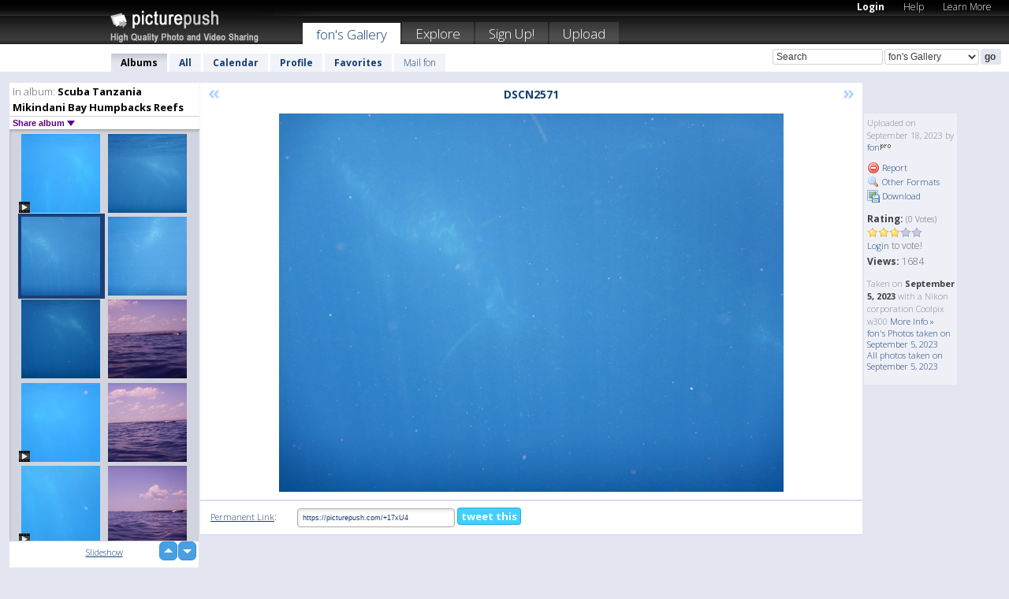

--- FILE ---
content_type: text/html; charset=UTF-8
request_url: https://fon.picturepush.com/album/3263894/16673292/Scuba-Tanzania-Mikindani-Bay-Humpbacks-Reefs/DSCN2571.html
body_size: 6207
content:

        
                





        
	

        
    
                    
                        
           
                   
                    
                                    
        
            
           
            
                        
                
    <html xml:lang="en" lang="en">
    <head>

<meta name="viewport" content="width=device-width, initial-scale=1, maximum-scale=1"></meta>

 	<title>
    
        DSCN2571 Scuba Tanzania Mikindani Bay Humpbacks Reefs Photo album by  Fon   
        
                        
        
        
        
        </title>	
        
       
<script type="text/javascript" src="https://ajax.googleapis.com/ajax/libs/jquery/1.4.3/jquery.min.js"></script>
	<script type="text/javascript" src="/consyn/base.js?v18"></script>
 
<script type="text/javascript">Consyn.start('/consyn',[],{usedefault:true});</script>


    	<link rel="stylesheet" href="https://picturepush.com/style/base3.css?v1698485769" type="text/css" />
    <link rel="stylesheet" href="https://picturepush.com/themes/picturepush/skins/black/style/colors.css?v6" type="text/css" id="skinStylesheet" />
    
    
    
    <link rel="alternate" title="PicturePush RSS feed" type="application/rss+xml" href="/user_rss.php" />
    
    <link rel="shortcut icon" href="/favicon.ico" /> 
    
    <meta http-equiv="Content-Type" content="text/html; charset=UTF-8"></meta>
    <meta name="verify-v1" content="njdKWUPFl93zsvYeC3/6WK2Yy7xOnZaHn5GfLDQdHTw="></meta>
    
    <meta name="keywords" content="DSCN2571, Scuba Tanzania Mikindani Bay Humpbacks Reefs, fon, free, photo, image, upload, quality, pro"></meta>
                
<link href="https://vjs.zencdn.net/5.19.2/video-js.css" rel="stylesheet" />

    	
	<meta property="og:title" content="DSCN2571.JPG"></meta>
        <meta property="og:type" content="article"></meta>
        <meta property="og:url" content="https://fon.picturepush.com/album/3263894/16673292/Scuba-Tanzania-Mikindani-Bay-Humpbacks-Reefs/DSCN2571.html"></meta>
        <meta property="og:image" content="https://www1.picturepush.com/photo/a/16673292/640/Scuba-Tanzania-Mikindani-Bay-Humpbacks-Reefs/DSCN2571.jpg"></meta>
        <meta property="og:site_name" content="PicturePush"></meta>
        <meta property="og:description" content=" by fon In Scuba Tanzania Mikindani Bay Humpbacks Reefs Album - "></meta>
	<meta property="fb:app_id" content="223717607720914"></meta>


             




    
  </head>
  <body style="position: relative;">

  <div id="bg" style="opacity: 0.9;filter: blur(5px); -webkit-filter: blur(5px); -moz-filter: blur(5px); -o-filter: blur(5px); -ms-filter: blur(5px); position: absolute; width: 100%; min-height: 100%; left:0; bottom:0; right:0;"></div>

  <div id="container">
    <div id="header">
        
        
        <div id="logo"><a href="https://picturepush.com/"><img src="https://picturepush.com/themes/picturepush/skins/black/img/logo4.jpg?v3" alt="PicturePush - High Quality Photo Upload and Sharing" id="skinLogo" /></a></div>
        <ul id="personalMenu" class="menu">
            
                                    
                        
            
                
            
            
             <li><a href="https://picturepush.com/login">Login</a></li>            
            
            <li><a href="https://picturepush.com/help" style="font-weight: normal;">Help</a></li><li><a href="https://picturepush.com/tour" style="font-weight: normal;">Learn More</a></li>            
           
            
            
        </ul>


        
        <ul id="mainmenu">
                            <li class="active"><h1><a href="https://fon.picturepush.com/">fon's Gallery</a></h1></li>
                
                        
              
            <li><a href="https://picturepush.com/explore">Explore</a></li><li><a href="https://picturepush.com/signup">Sign Up!</a></li><li><a href="https://picturepush.com/up">Upload</a></li>                      
        </ul>

                
    <div class="searchBox">
        <form name="findlogin" action="https://picturepush.com/search" method="get">
             
            
            <input type="text" name="q" style="width: 140px" value="Search" onclick="if(this.value=='Search'){this.focus(); this.select();}" /><select name="clid" style="width: 120px">
                <option value="">All galleries</option>
                                <option value="19551" selected="selected">fon's Gallery</option>            </select><input type="submit" class="button" value="go" />
        </form>
    
    </div>
                
        <div id="userMenu">
            <ul class="menu">
            
                                
                            
            
                            
                
                                    <li class="active"><a href="https://fon.picturepush.com/">Albums</a></li><li><a href="https://fon.picturepush.com/all">All</a></li><li><a href="https://fon.picturepush.com/calendar">Calendar</a></li><li><a href="https://fon.picturepush.com/profile">Profile</a></li><li><a href="https://fon.picturepush.com/favorites">Favorites</a></li> 
                                
                 
		                   
                    <li class="other"><a href="https://fon.picturepush.com/mail">Mail fon</a></li>
                                 
                
                
            </ul>



        </div>
    
    </div>
    
    

              

    
    
    <div id="content" class="content-set">

    
                                

	
                
        <div id="column1wrap"><div id="column1">


                       
        
            
        <div class="settitle">
                               
                     
            <h2> 
              <span class="prefix">In album:</span>               
              Scuba Tanzania Mikindani Bay Humpbacks Reefs          
               
              
            </h2>
             <div class="setcontrols">
               
               <span e:behave="picturepush.popup" e:popup="albumShareContextMenu" e:popupdata="{albumid: 3263894}" style="cursor: pointer;">Share album <b class="downarrow"></b></span>
	     </div>
            </div>
            
                       
             <div class="block thumbGrid">
            
                <form action="/massmanipulate.php" method="post" target="waitingwindow" onsubmit="window.open('about:blank','waitingwindow','width=200,height=200'); hide(elem('massmenu'));" style="border: 1px solid transparent;">
                
                

    

                
                
                                                
                
                                
                <div e:transform="picturepush.lazyscroller" e:pages="22" e:position="1" e:pageheight="316" e:pagewidth="220" e:src="/thumbs_page.php?alid=3263894&amp;page=$1" id="lazyscroller" style="min-height:320px; width: 240px;">
                        
                            
                                                                                                                        
    
        
    
    
        <div class="thumb">
<a class="link" e:behave="tooltip" id="img16673294" e:tiptext="DSCN2573<br />2023-09-18 21:01:19" e:transform="nav" href="https://fon.picturepush.com/album/3263894/16673294/Scuba-Tanzania-Mikindani-Bay-Humpbacks-Reefs/DSCN2573.html" e:href="/album/3263894/detail/16673294" e:target="column2" e:highlight="true" onclick="var e=fix_e(arguments[0]); if(elem('massmenu')){elem('massmenu').activate('sel_16673294',e)};">
        
        
        
        <img height="100" width="100" alt="DSCN2573 - Scuba Tanzania Mikindani Ba..." src="https://www1.picturepush.com/photo/a/16673294/100c/Scuba-Tanzania-Mikindani-Bay-Humpbacks-Reefs/DSCN2573.jpg?v0" /></a>
        
            <div class="data"> 
            
            <img src="https://picturepush.com/img/movie_icon.gif" height="14" width="14" alt="movie" class="icon" /></div>
        </div><div class="thumb">
<a class="link" e:behave="tooltip" id="img16673293" e:tiptext="DSCN2572<br />2023-09-18 21:01:02" e:transform="nav" href="https://fon.picturepush.com/album/3263894/16673293/Scuba-Tanzania-Mikindani-Bay-Humpbacks-Reefs/DSCN2572.html" e:href="/album/3263894/detail/16673293" e:target="column2" e:highlight="true" onclick="var e=fix_e(arguments[0]); if(elem('massmenu')){elem('massmenu').activate('sel_16673293',e)};">
        
        
        
        <img height="100" width="100" alt="DSCN2572 - Scuba Tanzania Mikindani Ba..." src="https://www1.picturepush.com/photo/a/16673293/100c/Scuba-Tanzania-Mikindani-Bay-Humpbacks-Reefs/DSCN2572.jpg?v0" /></a>
        
            <div class="data"> 
            
            </div>
        </div><div class="thumb">
<a class="link" e:behave="tooltip" id="img16673292" e:tiptext="DSCN2571<br />2023-09-18 21:00:53" e:transform="nav" href="https://fon.picturepush.com/album/3263894/16673292/Scuba-Tanzania-Mikindani-Bay-Humpbacks-Reefs/DSCN2571.html" e:href="/album/3263894/detail/16673292" e:target="column2" e:highlight="true" onclick="var e=fix_e(arguments[0]); if(elem('massmenu')){elem('massmenu').activate('sel_16673292',e)};">
        
        
        
        <img height="100" width="100" alt="DSCN2571 - Scuba Tanzania Mikindani Ba..." src="https://www1.picturepush.com/photo/a/16673292/100c/Scuba-Tanzania-Mikindani-Bay-Humpbacks-Reefs/DSCN2571.jpg?v0" /></a>
        
            <div class="data"> 
            
            </div>
        </div><div class="thumb">
<a class="link" e:behave="tooltip" id="img16673291" e:tiptext="DSCN2570<br />2023-09-18 21:00:41" e:transform="nav" href="https://fon.picturepush.com/album/3263894/16673291/Scuba-Tanzania-Mikindani-Bay-Humpbacks-Reefs/DSCN2570.html" e:href="/album/3263894/detail/16673291" e:target="column2" e:highlight="true" onclick="var e=fix_e(arguments[0]); if(elem('massmenu')){elem('massmenu').activate('sel_16673291',e)};">
        
        
        
        <img height="100" width="100" alt="DSCN2570 - Scuba Tanzania Mikindani Ba..." src="https://www1.picturepush.com/photo/a/16673291/100c/Scuba-Tanzania-Mikindani-Bay-Humpbacks-Reefs/DSCN2570.jpg?v0" /></a>
        
            <div class="data"> 
            
            </div>
        </div><div class="thumb">
<a class="link" e:behave="tooltip" id="img16673290" e:tiptext="DSCN2569<br />2023-09-18 21:00:39" e:transform="nav" href="https://fon.picturepush.com/album/3263894/16673290/Scuba-Tanzania-Mikindani-Bay-Humpbacks-Reefs/DSCN2569.html" e:href="/album/3263894/detail/16673290" e:target="column2" e:highlight="true" onclick="var e=fix_e(arguments[0]); if(elem('massmenu')){elem('massmenu').activate('sel_16673290',e)};">
        
        
        
        <img height="100" width="100" alt="DSCN2569 - Scuba Tanzania Mikindani Ba..." src="https://www1.picturepush.com/photo/a/16673290/100c/Scuba-Tanzania-Mikindani-Bay-Humpbacks-Reefs/DSCN2569.jpg?v0" /></a>
        
            <div class="data"> 
            
            </div>
        </div><div class="thumb">
<a class="link" e:behave="tooltip" id="img16673289" e:tiptext="DSCN2568<br />2023-09-18 21:00:36" e:transform="nav" href="https://fon.picturepush.com/album/3263894/16673289/Scuba-Tanzania-Mikindani-Bay-Humpbacks-Reefs/DSCN2568.html" e:href="/album/3263894/detail/16673289" e:target="column2" e:highlight="true" onclick="var e=fix_e(arguments[0]); if(elem('massmenu')){elem('massmenu').activate('sel_16673289',e)};">
        
        
        
        <img height="100" width="100" alt="DSCN2568 - Scuba Tanzania Mikindani Ba..." src="https://www1.picturepush.com/photo/a/16673289/100c/Scuba-Tanzania-Mikindani-Bay-Humpbacks-Reefs/DSCN2568.jpg?v0" /></a>
        
            <div class="data"> 
            
            </div>
        </div>    


<div class="scroller" style="float: left; width: auto;">
    <b e:behave='tooltip' e:tiptext="First Page"  class="char">&laquo;&nbsp;&nbsp;</b><b e:behave='tooltip' e:tiptext="Previous Page" class="char">&lt;&nbsp;&nbsp;</b><b class='active'>&nbsp;1&nbsp;</b> <a href="https://fon.picturepush.com/album/3263894/p-Scuba-Tanzania-Mikindani-Bay-Humpbacks-Reefs.html?page=2" e:transform="nav">2</a> <a href="https://fon.picturepush.com/album/3263894/p-Scuba-Tanzania-Mikindani-Bay-Humpbacks-Reefs.html?page=3" e:transform="nav">3</a> <a href="https://fon.picturepush.com/album/3263894/p-Scuba-Tanzania-Mikindani-Bay-Humpbacks-Reefs.html?page=4" e:transform="nav">4</a> <a href="https://fon.picturepush.com/album/3263894/p-Scuba-Tanzania-Mikindani-Bay-Humpbacks-Reefs.html?page=5" e:transform="nav">5</a> <a href="https://fon.picturepush.com/album/3263894/p-Scuba-Tanzania-Mikindani-Bay-Humpbacks-Reefs.html?page=6" e:transform="nav">6</a> <a href="https://fon.picturepush.com/album/3263894/p-Scuba-Tanzania-Mikindani-Bay-Humpbacks-Reefs.html?page=7" e:transform="nav">7</a> <a href="https://fon.picturepush.com/album/3263894/p-Scuba-Tanzania-Mikindani-Bay-Humpbacks-Reefs.html?page=2" e:behave='tooltip' e:transform="nav" e:tiptext="Next Page" class="char">&gt;</a> <a href="https://fon.picturepush.com/album/3263894/p-Scuba-Tanzania-Mikindani-Bay-Humpbacks-Reefs.html?page=22" e:behave='tooltip' e:transform="nav" e:tiptext="Last Page" class="char">&raquo;</a> 
    </div>
        
        
    
    
                    
                        
                    </div>  
                      <div style="position: relative; height: 1px; width: 50px; float: right; z-index: 99;">
                           <div style="position: absolute; right:0px; top: 0px; width: 50px;"><a href="#" onclick="elem('lazyscroller').focusPrevious();return false;" class="uparrow"><span>up</span></a>
				<a href="#" onclick="elem('lazyscroller').focusNext(); return false;" class="downarrow"><span>down</span></a></div>
                       </div>                        
                    
                   
                </form>
                                
                <div class="content" style="text-align: center;">
                   
                          
                        
                                                <div><a class="minor" href="/slideshow?alid=3263894">Slideshow</a>
                        
                        
                        
                                                
                        </div>
                    </div>
                
                
                
    
                        
                
            </div>


                       
            
            
            

  
              
        
                   
		  
        
<div style="text-align: center;">

</div><div class="clear"></div>
        </div></div>
                
        <div id="column3">
            <div></div>        </div>                
                 <div class="column2">

        
            
                        
            <div id="column2" e:transform="picturepush.ImagePane" e:src="/album/3263894/detail/16673292" e:storestate="anchor" e:loaded="true">
            
                
        
                        
                
        
        
        
        <script>
        if(typeof Consyn == "undefined"){
if(prompt('This page may miss parts, do you wish to refresh?'))window.location.href =  "https://fon.picturepush.com/album/3263894/16673292/Scuba-Tanzania-Mikindani-Bay-Humpbacks-Reefs/DSCN2571.html";
}
        </script>
<div class="block stageBlock">
    <div class="content stage">
    
    
        <div class="scroller">
             <a href="/album/3263894/detail/16673293" e:transform="nav" class="prev" title="Previous" rel="nofollow">&laquo;</a>                
                              
            <h2 class="imageTitle">DSCN2571</h2>                        
                       
             
            <a href="/album/3263894/detail/16673291" e:transform="nav" class="next" title="Next" rel="nofollow">&raquo;</a>             
        </div>
                    
       
        <div class="media"> 
                
                        
            <a href="/showformat.php?format=1024&alid=3263894&imgid=16673292&clid=19551" onclick="window.open(this.href,'fullsize','resizable=yes,status=no,menubar =no,toolbar = no,scrollbars=yes'); return false;" title="Click to enlarge!"><img class="photo" src="https://www1.picturepush.com/photo/a/16673292/640/Scuba-Tanzania-Mikindani-Bay-Humpbacks-Reefs/DSCN2571.jpg?v0" width="640" height="480" onload="this.height = $(this)[0].offsetWidth*480 / 640;" alt="DSCN2571 Scuba Tanzania Mikindani Bay Humpbacks Reefs" /></a>
        
                               
                 </div>
        
        
        
                 
                 
          
        
        <div style="margin: 0 auto 10px auto; max-width:600px;"></div>        
        
        <div class="sidebar">
                
                <p>Uploaded  
                on September 18, 2023                by <a href="https://fon.picturepush.com">fon</a><img  src="https://picturepush.com/img/pro.gif" alt="Pro User" height="11" width="16" />                    
                                </p>
        
                
                <ul>
                
                            <li><a href="#" onclick="var d = confirm('Really report this image as inappropriate?'); if(d){location.href='/action.php?mode=report&image=16673292';} return false;"><img src="https://picturepush.com/img/icons/delete.png" alt="" class="icon" height="16" width="16" /> Report</a></li>            
                                  
        
            
            <li><a href="/showformat.php?format=1024&image=16673292" onclick="window.open(this.href,'fullsize','resizable=yes,status=no,menubar =no,toolbar = no,scrollbars=yes'); return false;" title="Other Formats"><img src="https://picturepush.com/img/icons/magnifier.png" alt="" class="icon" height="16" width="16" />  Other Formats</a></li>        
            
            <li><a href="https://www1.picturepush.com/photo/a/16673292/img/Scuba-Tanzania-Mikindani-Bay-Humpbacks-Reefs/DSCN2571.jpg" title="Download DSCN2571.JPG ( 6.71 MB)"><img src="https://picturepush.com/img/icons/picture_save.png" alt="" class="icon" height="16" width="16" /> Download</a></li>                        
       
            
            
            </ul>
            
            
                           
</p>
                
                    
            
        
            
            <strong>Rating:</strong> <span style="font-size: 10px">(0 Votes)</span><br />
                
                <span e:transform="pane" id="ratearea">
                    
                                            
                    <img src="https://picturepush.com/img/star1.gif" alt="" class="icon" /><img src="https://picturepush.com/img/star1.gif" alt="" class="icon" /><img src="https://picturepush.com/img/star1.gif" alt="" class="icon" /><img src="https://picturepush.com/img/star2.gif" alt="" class="icon" /><img src="https://picturepush.com/img/star2.gif" alt="" class="icon" />                    
                    
                                            <br /><a href="/login"  class="minor">Login</a> to vote! </span>        
                      
                      <br />
                      <strong>Views:</strong> 1684<br />
                
                
                      
                
                                     
                    
                    
			                
                                        
                                        
  
                    
  
  
                    
      
                    
                                   
                                
                 <div e:transform="pane" style="margin-top: 10px;">
                
                  <p>
                  Taken on <strong>September 5, 2023</strong> with a Nikon corporation Coolpix w300                  <a href="/exif_details.php?imgid=16673292" e:transform="nav" e:target="lightbox" rel="nofollow" title="Exif Details">More Info&nbsp;&raquo;</a><br />

                  <a href="https://fon.picturepush.com/taken/2023-09-05">fon's Photos taken on September 5, 2023</a><br />

                  <a href="https://picturepush.com/taken/2023-09-05">All photos taken on September 5, 2023</a>
</p>                 </div>
                                     
            
        </div>

        <div id="actionArea" e:transform="pane"></div>
        
    </div>

</div>

<div class="block" style="overflow: hidden;">
    
    <div class="content extracontent">
           <h3></h3>                     
     




           
               <table style="width: 480px;">      

              
                
               
                    
                    
                    <tr><th><a href="https://picturepush.com/+17xU4" class="minor">Permanent Link</a>:</th>
                <td colspan="3"><input type="text" value="https://picturepush.com/+17xU4" onclick="this.focus(); this.select();" style="width: 200px; font-size: 9px;" />


                <a href="http://twitter.com/share?url=https%3A%2F%2Fpicturepush.com%2F%2B17xU4&text=Check+out%3A+DSCN2571&via=picturepush&related=picturepush" class="tweet-button" target="_blank" title="Post this picture to twitter">tweet this</a>





                </td>
                

                
                
                
                
                </tr>
                    
                
                  

                
                  
                  
                  
                
               </table>
               
               
               
               
               
          
    </div>
      
</div>




        
        
        
        
        
        
        
        
        
        
                            
            
        </div>            
            
                  
   

         
            
            
            </div>
            
                        
                 
	<ul e:transform="picturepush.contextmenu" id="albumShareContextMenu" e:popuptemplate="menu" style="display:none">
                  
                        
                        
                        

                        <li><a href="https://fon.picturepush.com/album/3263894/p-Scuba-Tanzania-Mikindani-Bay-Humpbacks-Reefs.html" onclick="prompt('Copy album link:',this.href); return false;" style="background-image: url(https://picturepush.com/img/icons/picture_link.png);">Album link</a></li>

                        
                        <li><a href="/masspublish?alid=3263894&format=640" style="background-image: url(https://picturepush.com/img/icons/picture_link.png);">Publish</a></li>


	</ul>
                    

<script type="text/javascript">
// <![CDATA[
function checkKey(e){
  sel=null;
 if(e.keyCode!=39 && e.keyCode!=37) return true;

    var t = e.target.tagName.toLowerCase();
    if(t=='input' || t=='textarea' || t=='select') return true;
  if(e.keyCode==39){ // next
    sel =".stage .next";
  }else if(e.keyCode==37){ // previous
    sel=".stage .prev";
  }
  if(sel){
    $(sel).css({backgroundColor:'black'});
    $(sel).click();
  }
  return true;
}
$(function(){
    $(document).keyup(checkKey);


    var diffX,diffY,dx,dy, tchs, del = 150,
    clk = function(el){
        if ( typeof(tchs) !== 'object' ) return; //we have nothing to do
        if( Math.abs(dx) > Math.abs(dy) ){
           if ( dx < -20 ) { //swipe right
              $(".prev").click();
           }
           else if ( dx  > 20 ) { //swipe left
              $(".next").click();
           }
        }
    };
  
    $('.column2').bind('touchstart touchmove', function(ev){
            var oev = ev.originalEvent, el = $(this);
            switch( ev.type.charAt(5) ){
                case 's': //touch start
                    diffX = oev.touches[0].pageX;
                    diffY = oev.touches[0].pageY;
                    window.setTimeout(clk, del, el);
                break;
                case 'm': //touch move
                    tchs = oev.touches;
	            dx = (diffX - tchs[0].pageX);
                    dy = (diffY - tchs[0].pageY);
        //            tchs = oev.touches;
                break;
            }
    }); 
}); 

// ]]>
</script>


    
            
            
            
      
   <script type="text/javascript">
//<![CDATA[
var sess_id = "f0138559776429496a81e5f2a96296d2";
/*
DomLoaded.load(function(){
  var s = document.createElement('script');
  s.src = "http://orders.colorplaza.com/cart/cart.cpl?lang=EN&oemid=21&swid=990450&aid="+sess_id;
  document.getElementsByTagName("head")[0].appendChild(s);
});
*/   
      //]]>
      </script>
      
                
       <div class="clear"></div> 
     </div>  
          
          
     
<div class="clear"></div>   
   </div>

<div class="clear"></div>   
   <div class="footer">
        <p id="p1">
        <a href="https://picturepush.com/help"><strong>Help:</strong></a><br />
        - <a href="https://picturepush.com/help">FAQ</a><br />

         - <a href="http://www.movinglabs.com/index.php/EN/Feedback?subject=PicturePush">Contact</a><br /> 
        </p>
        
        <p id="p2">
        <strong>Your:</strong><br />
                                        - <a href="https://picturepush.com/help">Help</a><br />- <a href="https://picturepush.com/tour">Learn More</a><br />                    </p>
       
        <p id="p3">
            <strong>Language:</strong><br />
            - <a href="https://picturepush.com/" class="active">English</a><br />
            - <a href="https://picturepush.com/nl/" class=" ?'active'}">Nederlands</a><br />
            - <a href="https://picturepush.com/fr/" class=" ?'active'}">Français</a><br />
        </p>
        
        <p id="p4">
        <a href="https://picturepush.com/explore"><strong>Explore:</strong></a><br />
             - <a href="https://picturepush.com/updated">Updated</a><br /> - <a href="https://picturepush.com/calendar">Calendar</a><br /> - <a href="https://picturepush.com/explore.comments">Comments</a><br /> - <a href="https://picturepush.com/members">Members</a><br />        </p>
        
        <p id="p5">
        <a href="https://picturepush.com/about"><strong>About PicturePush:</strong></a><br />
        - <a href="https://picturepush.com/about">Terms</a><br />
        - <a href="https://picturepush.com/news">News</a><br />
        - <a href="http://twitter.com/PicturePush">Follow on Twitter</a><br />
        - <a href="http://www.movinglabs.com/index.php/EN/Feedback?subject=PicturePush+Feedback">Send us some Feedback</a><br /> 
    
        </p>
        
        
        <p id="p6">
            <a href="https://picturepush.com/tools"><strong>Tools:</strong></a><br />
            - <a href="https://picturepush.com/tools">Multi file upload</a><br />
            - <a href="https://picturepush.com/tools">Widgets for your site</a><br />
            - <a href="https://picturepush.com/3rd_party_hosting">3rd party hosting</a><br />
            - <a href="https://picturepush.com/ebay">eBay photo upload</a><br />

        </p>
        
        
        <p class="copyright">&copy; 2006-2026 - Created by <a href="http://www.movinglabs.com/">MovingLabs</a> 
        &nbsp;
        
        <a href="/privacy">privacy policy</a> - <a href="https://picturepush.com/sitemap">sitemap</a> - <a href="https://picturepush.com/disclosure">Responsible Disclosure</a>

        
</p>
   </div>  
   
   
   











  <script src="https://vjs.zencdn.net/ie8/1.1.2/videojs-ie8.min.js"></script>



  </body>
  
  <!-- 0.075381994247437 -->
</html>                

--- FILE ---
content_type: text/html; charset=UTF-8
request_url: https://fon.picturepush.com/thumbs_page.php?alid=3263894&page=1
body_size: 671
content:

    
        
    
    
        <div class="thumb">
<a class="link" e:behave="tooltip" id="img16673294" e:tiptext="DSCN2573<br />2023-09-18 21:01:19" e:transform="nav" href="https://fon.picturepush.com/album/3263894/16673294/Scuba-Tanzania-Mikindani-Bay-Humpbacks-Reefs/DSCN2573.html" e:href="/album/3263894/detail/16673294" e:target="column2" e:highlight="true" onclick="var e=fix_e(arguments[0]); if(elem('massmenu')){elem('massmenu').activate('sel_16673294',e)};">
        
        
        
        <img height="100" width="100" alt="DSCN2573 - Scuba Tanzania Mikindani Ba..." src="https://www1.picturepush.com/photo/a/16673294/100c/Scuba-Tanzania-Mikindani-Bay-Humpbacks-Reefs/DSCN2573.jpg?v0" /></a>
        
            <div class="data"> 
            
            <img src="https://picturepush.com/img/movie_icon.gif" height="14" width="14" alt="movie" class="icon" /></div>
        </div><div class="thumb">
<a class="link" e:behave="tooltip" id="img16673293" e:tiptext="DSCN2572<br />2023-09-18 21:01:02" e:transform="nav" href="https://fon.picturepush.com/album/3263894/16673293/Scuba-Tanzania-Mikindani-Bay-Humpbacks-Reefs/DSCN2572.html" e:href="/album/3263894/detail/16673293" e:target="column2" e:highlight="true" onclick="var e=fix_e(arguments[0]); if(elem('massmenu')){elem('massmenu').activate('sel_16673293',e)};">
        
        
        
        <img height="100" width="100" alt="DSCN2572 - Scuba Tanzania Mikindani Ba..." src="https://www1.picturepush.com/photo/a/16673293/100c/Scuba-Tanzania-Mikindani-Bay-Humpbacks-Reefs/DSCN2572.jpg?v0" /></a>
        
            <div class="data"> 
            
            </div>
        </div><div class="thumb">
<a class="link" e:behave="tooltip" id="img16673292" e:tiptext="DSCN2571<br />2023-09-18 21:00:53" e:transform="nav" href="https://fon.picturepush.com/album/3263894/16673292/Scuba-Tanzania-Mikindani-Bay-Humpbacks-Reefs/DSCN2571.html" e:href="/album/3263894/detail/16673292" e:target="column2" e:highlight="true" onclick="var e=fix_e(arguments[0]); if(elem('massmenu')){elem('massmenu').activate('sel_16673292',e)};">
        
        
        
        <img height="100" width="100" alt="DSCN2571 - Scuba Tanzania Mikindani Ba..." src="https://www1.picturepush.com/photo/a/16673292/100c/Scuba-Tanzania-Mikindani-Bay-Humpbacks-Reefs/DSCN2571.jpg?v0" /></a>
        
            <div class="data"> 
            
            </div>
        </div><div class="thumb">
<a class="link" e:behave="tooltip" id="img16673291" e:tiptext="DSCN2570<br />2023-09-18 21:00:41" e:transform="nav" href="https://fon.picturepush.com/album/3263894/16673291/Scuba-Tanzania-Mikindani-Bay-Humpbacks-Reefs/DSCN2570.html" e:href="/album/3263894/detail/16673291" e:target="column2" e:highlight="true" onclick="var e=fix_e(arguments[0]); if(elem('massmenu')){elem('massmenu').activate('sel_16673291',e)};">
        
        
        
        <img height="100" width="100" alt="DSCN2570 - Scuba Tanzania Mikindani Ba..." src="https://www1.picturepush.com/photo/a/16673291/100c/Scuba-Tanzania-Mikindani-Bay-Humpbacks-Reefs/DSCN2570.jpg?v0" /></a>
        
            <div class="data"> 
            
            </div>
        </div><div class="thumb">
<a class="link" e:behave="tooltip" id="img16673290" e:tiptext="DSCN2569<br />2023-09-18 21:00:39" e:transform="nav" href="https://fon.picturepush.com/album/3263894/16673290/Scuba-Tanzania-Mikindani-Bay-Humpbacks-Reefs/DSCN2569.html" e:href="/album/3263894/detail/16673290" e:target="column2" e:highlight="true" onclick="var e=fix_e(arguments[0]); if(elem('massmenu')){elem('massmenu').activate('sel_16673290',e)};">
        
        
        
        <img height="100" width="100" alt="DSCN2569 - Scuba Tanzania Mikindani Ba..." src="https://www1.picturepush.com/photo/a/16673290/100c/Scuba-Tanzania-Mikindani-Bay-Humpbacks-Reefs/DSCN2569.jpg?v0" /></a>
        
            <div class="data"> 
            
            </div>
        </div><div class="thumb">
<a class="link" e:behave="tooltip" id="img16673289" e:tiptext="DSCN2568<br />2023-09-18 21:00:36" e:transform="nav" href="https://fon.picturepush.com/album/3263894/16673289/Scuba-Tanzania-Mikindani-Bay-Humpbacks-Reefs/DSCN2568.html" e:href="/album/3263894/detail/16673289" e:target="column2" e:highlight="true" onclick="var e=fix_e(arguments[0]); if(elem('massmenu')){elem('massmenu').activate('sel_16673289',e)};">
        
        
        
        <img height="100" width="100" alt="DSCN2568 - Scuba Tanzania Mikindani Ba..." src="https://www1.picturepush.com/photo/a/16673289/100c/Scuba-Tanzania-Mikindani-Bay-Humpbacks-Reefs/DSCN2568.jpg?v0" /></a>
        
            <div class="data"> 
            
            </div>
        </div>    


        
        
    
    


--- FILE ---
content_type: text/html; charset=UTF-8
request_url: https://fon.picturepush.com/thumbs_page.php?alid=3263894&page=2
body_size: 674
content:

    
        
    
    
        <div class="thumb">
<a class="link" e:behave="tooltip" id="img16673288" e:tiptext="DSCN2567<br />2023-09-18 21:00:29" e:transform="nav" href="https://fon.picturepush.com/album/3263894/16673288/Scuba-Tanzania-Mikindani-Bay-Humpbacks-Reefs/DSCN2567.html" e:href="/album/3263894/detail/16673288" e:target="column2" e:highlight="true" onclick="var e=fix_e(arguments[0]); if(elem('massmenu')){elem('massmenu').activate('sel_16673288',e)};">
        
        
        
        <img height="100" width="100" alt="DSCN2567 - Scuba Tanzania Mikindani Ba..." src="https://www1.picturepush.com/photo/a/16673288/100c/Scuba-Tanzania-Mikindani-Bay-Humpbacks-Reefs/DSCN2567.jpg?v0" /></a>
        
            <div class="data"> 
            
            <img src="https://picturepush.com/img/movie_icon.gif" height="14" width="14" alt="movie" class="icon" /></div>
        </div><div class="thumb">
<a class="link" e:behave="tooltip" id="img16673287" e:tiptext="DSCN2566<br />2023-09-18 21:00:16" e:transform="nav" href="https://fon.picturepush.com/album/3263894/16673287/Scuba-Tanzania-Mikindani-Bay-Humpbacks-Reefs/DSCN2566.html" e:href="/album/3263894/detail/16673287" e:target="column2" e:highlight="true" onclick="var e=fix_e(arguments[0]); if(elem('massmenu')){elem('massmenu').activate('sel_16673287',e)};">
        
        
        
        <img height="100" width="100" alt="DSCN2566 - Scuba Tanzania Mikindani Ba..." src="https://www1.picturepush.com/photo/a/16673287/100c/Scuba-Tanzania-Mikindani-Bay-Humpbacks-Reefs/DSCN2566.jpg?v0" /></a>
        
            <div class="data"> 
            
            </div>
        </div><div class="thumb">
<a class="link" e:behave="tooltip" id="img16673286" e:tiptext="DSCN2565<br />2023-09-18 21:00:09" e:transform="nav" href="https://fon.picturepush.com/album/3263894/16673286/Scuba-Tanzania-Mikindani-Bay-Humpbacks-Reefs/DSCN2565.html" e:href="/album/3263894/detail/16673286" e:target="column2" e:highlight="true" onclick="var e=fix_e(arguments[0]); if(elem('massmenu')){elem('massmenu').activate('sel_16673286',e)};">
        
        
        
        <img height="100" width="100" alt="DSCN2565 - Scuba Tanzania Mikindani Ba..." src="https://www1.picturepush.com/photo/a/16673286/100c/Scuba-Tanzania-Mikindani-Bay-Humpbacks-Reefs/DSCN2565.jpg?v0" /></a>
        
            <div class="data"> 
            
            <img src="https://picturepush.com/img/movie_icon.gif" height="14" width="14" alt="movie" class="icon" /></div>
        </div><div class="thumb">
<a class="link" e:behave="tooltip" id="img16673285" e:tiptext="DSCN2564<br />2023-09-18 20:59:56" e:transform="nav" href="https://fon.picturepush.com/album/3263894/16673285/Scuba-Tanzania-Mikindani-Bay-Humpbacks-Reefs/DSCN2564.html" e:href="/album/3263894/detail/16673285" e:target="column2" e:highlight="true" onclick="var e=fix_e(arguments[0]); if(elem('massmenu')){elem('massmenu').activate('sel_16673285',e)};">
        
        
        
        <img height="100" width="100" alt="DSCN2564 - Scuba Tanzania Mikindani Ba..." src="https://www1.picturepush.com/photo/a/16673285/100c/Scuba-Tanzania-Mikindani-Bay-Humpbacks-Reefs/DSCN2564.jpg?v0" /></a>
        
            <div class="data"> 
            
            </div>
        </div><div class="thumb">
<a class="link" e:behave="tooltip" id="img16673283" e:tiptext="DSCN2563<br />2023-09-18 20:59:51" e:transform="nav" href="https://fon.picturepush.com/album/3263894/16673283/Scuba-Tanzania-Mikindani-Bay-Humpbacks-Reefs/DSCN2563.html" e:href="/album/3263894/detail/16673283" e:target="column2" e:highlight="true" onclick="var e=fix_e(arguments[0]); if(elem('massmenu')){elem('massmenu').activate('sel_16673283',e)};">
        
        
        
        <img height="100" width="100" alt="DSCN2563 - Scuba Tanzania Mikindani Ba..." src="https://www1.picturepush.com/photo/a/16673283/100c/Scuba-Tanzania-Mikindani-Bay-Humpbacks-Reefs/DSCN2563.jpg?v0" /></a>
        
            <div class="data"> 
            
            <img src="https://picturepush.com/img/movie_icon.gif" height="14" width="14" alt="movie" class="icon" /></div>
        </div><div class="thumb">
<a class="link" e:behave="tooltip" id="img16673282" e:tiptext="DSCN2562<br />2023-09-18 20:59:43" e:transform="nav" href="https://fon.picturepush.com/album/3263894/16673282/Scuba-Tanzania-Mikindani-Bay-Humpbacks-Reefs/DSCN2562.html" e:href="/album/3263894/detail/16673282" e:target="column2" e:highlight="true" onclick="var e=fix_e(arguments[0]); if(elem('massmenu')){elem('massmenu').activate('sel_16673282',e)};">
        
        
        
        <img height="100" width="100" alt="DSCN2562 - Scuba Tanzania Mikindani Ba..." src="https://www1.picturepush.com/photo/a/16673282/100c/Scuba-Tanzania-Mikindani-Bay-Humpbacks-Reefs/DSCN2562.jpg?v0" /></a>
        
            <div class="data"> 
            
            </div>
        </div>    


        
        
    
    


--- FILE ---
content_type: text/html; charset=UTF-8
request_url: https://fon.picturepush.com/thumbs_page.php?alid=3263894&page=3
body_size: 688
content:

    
        
    
    
        <div class="thumb">
<a class="link" e:behave="tooltip" id="img16673281" e:tiptext="DSCN2561<br />2023-09-18 20:59:40" e:transform="nav" href="https://fon.picturepush.com/album/3263894/16673281/Scuba-Tanzania-Mikindani-Bay-Humpbacks-Reefs/DSCN2561.html" e:href="/album/3263894/detail/16673281" e:target="column2" e:highlight="true" onclick="var e=fix_e(arguments[0]); if(elem('massmenu')){elem('massmenu').activate('sel_16673281',e)};">
        
        
        
        <img height="100" width="100" alt="DSCN2561 - Scuba Tanzania Mikindani Ba..." src="https://www1.picturepush.com/photo/a/16673281/100c/Scuba-Tanzania-Mikindani-Bay-Humpbacks-Reefs/DSCN2561.jpg?v0" /></a>
        
            <div class="data"> 
            
            </div>
        </div><div class="thumb">
<a class="link" e:behave="tooltip" id="img16673280" e:tiptext="DSCN2560<br />2023-09-18 20:59:35" e:transform="nav" href="https://fon.picturepush.com/album/3263894/16673280/Scuba-Tanzania-Mikindani-Bay-Humpbacks-Reefs/DSCN2560.html" e:href="/album/3263894/detail/16673280" e:target="column2" e:highlight="true" onclick="var e=fix_e(arguments[0]); if(elem('massmenu')){elem('massmenu').activate('sel_16673280',e)};">
        
        
        
        <img height="100" width="100" alt="DSCN2560 - Scuba Tanzania Mikindani Ba..." src="https://www1.picturepush.com/photo/a/16673280/100c/Scuba-Tanzania-Mikindani-Bay-Humpbacks-Reefs/DSCN2560.jpg?v0" /></a>
        
            <div class="data"> 
            
            <img src="https://picturepush.com/img/movie_icon.gif" height="14" width="14" alt="movie" class="icon" /></div>
        </div><div class="thumb">
<a class="link" e:behave="tooltip" id="img16673279" e:tiptext="DSCN2559<br />2023-09-18 20:59:21" e:transform="nav" href="https://fon.picturepush.com/album/3263894/16673279/Scuba-Tanzania-Mikindani-Bay-Humpbacks-Reefs/DSCN2559.html" e:href="/album/3263894/detail/16673279" e:target="column2" e:highlight="true" onclick="var e=fix_e(arguments[0]); if(elem('massmenu')){elem('massmenu').activate('sel_16673279',e)};">
        
        
        
        <img height="100" width="100" alt="DSCN2559 - Scuba Tanzania Mikindani Ba..." src="https://www1.picturepush.com/photo/a/16673279/100c/Scuba-Tanzania-Mikindani-Bay-Humpbacks-Reefs/DSCN2559.jpg?v0" /></a>
        
            <div class="data"> 
            
            <img src="https://picturepush.com/img/movie_icon.gif" height="14" width="14" alt="movie" class="icon" /></div>
        </div><div class="thumb">
<a class="link" e:behave="tooltip" id="img16673256" e:tiptext="DSCN2558<br />2023-09-18 20:59:09" e:transform="nav" href="https://fon.picturepush.com/album/3263894/16673256/Scuba-Tanzania-Mikindani-Bay-Humpbacks-Reefs/DSCN2558.html" e:href="/album/3263894/detail/16673256" e:target="column2" e:highlight="true" onclick="var e=fix_e(arguments[0]); if(elem('massmenu')){elem('massmenu').activate('sel_16673256',e)};">
        
        
        
        <img height="100" width="100" alt="DSCN2558 - Scuba Tanzania Mikindani Ba..." src="https://www1.picturepush.com/photo/a/16673256/100c/Scuba-Tanzania-Mikindani-Bay-Humpbacks-Reefs/DSCN2558.jpg?v0" /></a>
        
            <div class="data"> 
            
            </div>
        </div><div class="thumb">
<a class="link" e:behave="tooltip" id="img16673255" e:tiptext="DSCN2557<br />2023-09-18 20:59:03" e:transform="nav" href="https://fon.picturepush.com/album/3263894/16673255/Scuba-Tanzania-Mikindani-Bay-Humpbacks-Reefs/DSCN2557.html" e:href="/album/3263894/detail/16673255" e:target="column2" e:highlight="true" onclick="var e=fix_e(arguments[0]); if(elem('massmenu')){elem('massmenu').activate('sel_16673255',e)};">
        
        
        
        <img height="100" width="100" alt="DSCN2557 - Scuba Tanzania Mikindani Ba..." src="https://www1.picturepush.com/photo/a/16673255/100c/Scuba-Tanzania-Mikindani-Bay-Humpbacks-Reefs/DSCN2557.jpg?v0" /></a>
        
            <div class="data"> 
            
            <img src="https://picturepush.com/img/movie_icon.gif" height="14" width="14" alt="movie" class="icon" /></div>
        </div><div class="thumb">
<a class="link" e:behave="tooltip" id="img16673254" e:tiptext="DSCN2556<br />2023-09-18 20:58:51" e:transform="nav" href="https://fon.picturepush.com/album/3263894/16673254/Scuba-Tanzania-Mikindani-Bay-Humpbacks-Reefs/DSCN2556.html" e:href="/album/3263894/detail/16673254" e:target="column2" e:highlight="true" onclick="var e=fix_e(arguments[0]); if(elem('massmenu')){elem('massmenu').activate('sel_16673254',e)};">
        
        
        
        <img height="100" width="100" alt="DSCN2556 - Scuba Tanzania Mikindani Ba..." src="https://www1.picturepush.com/photo/a/16673254/100c/Scuba-Tanzania-Mikindani-Bay-Humpbacks-Reefs/DSCN2556.jpg?v0" /></a>
        
            <div class="data"> 
            
            </div>
        </div>    


        
        
    
    
